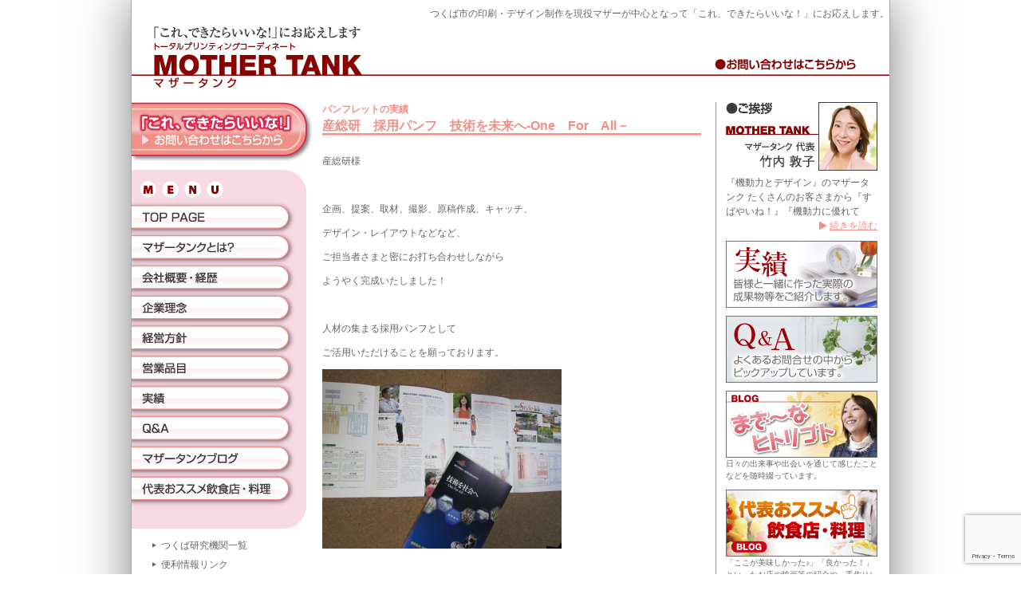

--- FILE ---
content_type: text/html; charset=UTF-8
request_url: https://mother-tank.com/jisseki/406.php
body_size: 28705
content:
<!DOCTYPE html>
<html lang="ja">
<head>
<meta charset="UTF-8">
<meta http-equiv="X-UA-Compatible" content="IE=edge,chrome=1">
<title>産総研　採用パンフ　技術を未来へ‐One　For　All－ | マザータンク 茨城県つくば市</title>
<meta name="description" content="印刷、ホームページ、デザイン、企画をつくば市在住の現役マザーが中心となって「これ、できたらいいな！」にお応えするサイトです。">
<meta name="keywords" content="つくば市, デザイン, 印刷, 企画, ホームページ作成, WEB, パンフレット, ポスター">
<meta name="robots" content="index,follow" />
<link rel="stylesheet" href="/commons/css/styles.css?ver2021" type="text/css" />
<link rel="start" href="https://mother-tank.com/" title="Home" />
<meta name='robots' content='max-image-preview:large' />
<link rel="alternate" type="application/rss+xml" title="つくば市の印刷・デザイン制作を現役マザーが中心となって「これ、できたらいいな！」にお応えします。 &raquo; 産総研　採用パンフ　技術を未来へ‐One　For　All－ のコメントのフィード" href="https://mother-tank.com/jisseki/406.php/feed" />
<script type="text/javascript">
/* <![CDATA[ */
window._wpemojiSettings = {"baseUrl":"https:\/\/s.w.org\/images\/core\/emoji\/15.0.3\/72x72\/","ext":".png","svgUrl":"https:\/\/s.w.org\/images\/core\/emoji\/15.0.3\/svg\/","svgExt":".svg","source":{"concatemoji":"https:\/\/mother-tank.com\/mtwp\/wp-includes\/js\/wp-emoji-release.min.js?ver=6.6.4"}};
/*! This file is auto-generated */
!function(i,n){var o,s,e;function c(e){try{var t={supportTests:e,timestamp:(new Date).valueOf()};sessionStorage.setItem(o,JSON.stringify(t))}catch(e){}}function p(e,t,n){e.clearRect(0,0,e.canvas.width,e.canvas.height),e.fillText(t,0,0);var t=new Uint32Array(e.getImageData(0,0,e.canvas.width,e.canvas.height).data),r=(e.clearRect(0,0,e.canvas.width,e.canvas.height),e.fillText(n,0,0),new Uint32Array(e.getImageData(0,0,e.canvas.width,e.canvas.height).data));return t.every(function(e,t){return e===r[t]})}function u(e,t,n){switch(t){case"flag":return n(e,"\ud83c\udff3\ufe0f\u200d\u26a7\ufe0f","\ud83c\udff3\ufe0f\u200b\u26a7\ufe0f")?!1:!n(e,"\ud83c\uddfa\ud83c\uddf3","\ud83c\uddfa\u200b\ud83c\uddf3")&&!n(e,"\ud83c\udff4\udb40\udc67\udb40\udc62\udb40\udc65\udb40\udc6e\udb40\udc67\udb40\udc7f","\ud83c\udff4\u200b\udb40\udc67\u200b\udb40\udc62\u200b\udb40\udc65\u200b\udb40\udc6e\u200b\udb40\udc67\u200b\udb40\udc7f");case"emoji":return!n(e,"\ud83d\udc26\u200d\u2b1b","\ud83d\udc26\u200b\u2b1b")}return!1}function f(e,t,n){var r="undefined"!=typeof WorkerGlobalScope&&self instanceof WorkerGlobalScope?new OffscreenCanvas(300,150):i.createElement("canvas"),a=r.getContext("2d",{willReadFrequently:!0}),o=(a.textBaseline="top",a.font="600 32px Arial",{});return e.forEach(function(e){o[e]=t(a,e,n)}),o}function t(e){var t=i.createElement("script");t.src=e,t.defer=!0,i.head.appendChild(t)}"undefined"!=typeof Promise&&(o="wpEmojiSettingsSupports",s=["flag","emoji"],n.supports={everything:!0,everythingExceptFlag:!0},e=new Promise(function(e){i.addEventListener("DOMContentLoaded",e,{once:!0})}),new Promise(function(t){var n=function(){try{var e=JSON.parse(sessionStorage.getItem(o));if("object"==typeof e&&"number"==typeof e.timestamp&&(new Date).valueOf()<e.timestamp+604800&&"object"==typeof e.supportTests)return e.supportTests}catch(e){}return null}();if(!n){if("undefined"!=typeof Worker&&"undefined"!=typeof OffscreenCanvas&&"undefined"!=typeof URL&&URL.createObjectURL&&"undefined"!=typeof Blob)try{var e="postMessage("+f.toString()+"("+[JSON.stringify(s),u.toString(),p.toString()].join(",")+"));",r=new Blob([e],{type:"text/javascript"}),a=new Worker(URL.createObjectURL(r),{name:"wpTestEmojiSupports"});return void(a.onmessage=function(e){c(n=e.data),a.terminate(),t(n)})}catch(e){}c(n=f(s,u,p))}t(n)}).then(function(e){for(var t in e)n.supports[t]=e[t],n.supports.everything=n.supports.everything&&n.supports[t],"flag"!==t&&(n.supports.everythingExceptFlag=n.supports.everythingExceptFlag&&n.supports[t]);n.supports.everythingExceptFlag=n.supports.everythingExceptFlag&&!n.supports.flag,n.DOMReady=!1,n.readyCallback=function(){n.DOMReady=!0}}).then(function(){return e}).then(function(){var e;n.supports.everything||(n.readyCallback(),(e=n.source||{}).concatemoji?t(e.concatemoji):e.wpemoji&&e.twemoji&&(t(e.twemoji),t(e.wpemoji)))}))}((window,document),window._wpemojiSettings);
/* ]]> */
</script>
<style id='wp-emoji-styles-inline-css' type='text/css'>

	img.wp-smiley, img.emoji {
		display: inline !important;
		border: none !important;
		box-shadow: none !important;
		height: 1em !important;
		width: 1em !important;
		margin: 0 0.07em !important;
		vertical-align: -0.1em !important;
		background: none !important;
		padding: 0 !important;
	}
</style>
<link rel='stylesheet' id='wp-block-library-css' href='https://mother-tank.com/mtwp/wp-includes/css/dist/block-library/style.min.css?ver=6.6.4' type='text/css' media='all' />
<style id='classic-theme-styles-inline-css' type='text/css'>
/*! This file is auto-generated */
.wp-block-button__link{color:#fff;background-color:#32373c;border-radius:9999px;box-shadow:none;text-decoration:none;padding:calc(.667em + 2px) calc(1.333em + 2px);font-size:1.125em}.wp-block-file__button{background:#32373c;color:#fff;text-decoration:none}
</style>
<style id='global-styles-inline-css' type='text/css'>
:root{--wp--preset--aspect-ratio--square: 1;--wp--preset--aspect-ratio--4-3: 4/3;--wp--preset--aspect-ratio--3-4: 3/4;--wp--preset--aspect-ratio--3-2: 3/2;--wp--preset--aspect-ratio--2-3: 2/3;--wp--preset--aspect-ratio--16-9: 16/9;--wp--preset--aspect-ratio--9-16: 9/16;--wp--preset--color--black: #000000;--wp--preset--color--cyan-bluish-gray: #abb8c3;--wp--preset--color--white: #ffffff;--wp--preset--color--pale-pink: #f78da7;--wp--preset--color--vivid-red: #cf2e2e;--wp--preset--color--luminous-vivid-orange: #ff6900;--wp--preset--color--luminous-vivid-amber: #fcb900;--wp--preset--color--light-green-cyan: #7bdcb5;--wp--preset--color--vivid-green-cyan: #00d084;--wp--preset--color--pale-cyan-blue: #8ed1fc;--wp--preset--color--vivid-cyan-blue: #0693e3;--wp--preset--color--vivid-purple: #9b51e0;--wp--preset--gradient--vivid-cyan-blue-to-vivid-purple: linear-gradient(135deg,rgba(6,147,227,1) 0%,rgb(155,81,224) 100%);--wp--preset--gradient--light-green-cyan-to-vivid-green-cyan: linear-gradient(135deg,rgb(122,220,180) 0%,rgb(0,208,130) 100%);--wp--preset--gradient--luminous-vivid-amber-to-luminous-vivid-orange: linear-gradient(135deg,rgba(252,185,0,1) 0%,rgba(255,105,0,1) 100%);--wp--preset--gradient--luminous-vivid-orange-to-vivid-red: linear-gradient(135deg,rgba(255,105,0,1) 0%,rgb(207,46,46) 100%);--wp--preset--gradient--very-light-gray-to-cyan-bluish-gray: linear-gradient(135deg,rgb(238,238,238) 0%,rgb(169,184,195) 100%);--wp--preset--gradient--cool-to-warm-spectrum: linear-gradient(135deg,rgb(74,234,220) 0%,rgb(151,120,209) 20%,rgb(207,42,186) 40%,rgb(238,44,130) 60%,rgb(251,105,98) 80%,rgb(254,248,76) 100%);--wp--preset--gradient--blush-light-purple: linear-gradient(135deg,rgb(255,206,236) 0%,rgb(152,150,240) 100%);--wp--preset--gradient--blush-bordeaux: linear-gradient(135deg,rgb(254,205,165) 0%,rgb(254,45,45) 50%,rgb(107,0,62) 100%);--wp--preset--gradient--luminous-dusk: linear-gradient(135deg,rgb(255,203,112) 0%,rgb(199,81,192) 50%,rgb(65,88,208) 100%);--wp--preset--gradient--pale-ocean: linear-gradient(135deg,rgb(255,245,203) 0%,rgb(182,227,212) 50%,rgb(51,167,181) 100%);--wp--preset--gradient--electric-grass: linear-gradient(135deg,rgb(202,248,128) 0%,rgb(113,206,126) 100%);--wp--preset--gradient--midnight: linear-gradient(135deg,rgb(2,3,129) 0%,rgb(40,116,252) 100%);--wp--preset--font-size--small: 13px;--wp--preset--font-size--medium: 20px;--wp--preset--font-size--large: 36px;--wp--preset--font-size--x-large: 42px;--wp--preset--spacing--20: 0.44rem;--wp--preset--spacing--30: 0.67rem;--wp--preset--spacing--40: 1rem;--wp--preset--spacing--50: 1.5rem;--wp--preset--spacing--60: 2.25rem;--wp--preset--spacing--70: 3.38rem;--wp--preset--spacing--80: 5.06rem;--wp--preset--shadow--natural: 6px 6px 9px rgba(0, 0, 0, 0.2);--wp--preset--shadow--deep: 12px 12px 50px rgba(0, 0, 0, 0.4);--wp--preset--shadow--sharp: 6px 6px 0px rgba(0, 0, 0, 0.2);--wp--preset--shadow--outlined: 6px 6px 0px -3px rgba(255, 255, 255, 1), 6px 6px rgba(0, 0, 0, 1);--wp--preset--shadow--crisp: 6px 6px 0px rgba(0, 0, 0, 1);}:where(.is-layout-flex){gap: 0.5em;}:where(.is-layout-grid){gap: 0.5em;}body .is-layout-flex{display: flex;}.is-layout-flex{flex-wrap: wrap;align-items: center;}.is-layout-flex > :is(*, div){margin: 0;}body .is-layout-grid{display: grid;}.is-layout-grid > :is(*, div){margin: 0;}:where(.wp-block-columns.is-layout-flex){gap: 2em;}:where(.wp-block-columns.is-layout-grid){gap: 2em;}:where(.wp-block-post-template.is-layout-flex){gap: 1.25em;}:where(.wp-block-post-template.is-layout-grid){gap: 1.25em;}.has-black-color{color: var(--wp--preset--color--black) !important;}.has-cyan-bluish-gray-color{color: var(--wp--preset--color--cyan-bluish-gray) !important;}.has-white-color{color: var(--wp--preset--color--white) !important;}.has-pale-pink-color{color: var(--wp--preset--color--pale-pink) !important;}.has-vivid-red-color{color: var(--wp--preset--color--vivid-red) !important;}.has-luminous-vivid-orange-color{color: var(--wp--preset--color--luminous-vivid-orange) !important;}.has-luminous-vivid-amber-color{color: var(--wp--preset--color--luminous-vivid-amber) !important;}.has-light-green-cyan-color{color: var(--wp--preset--color--light-green-cyan) !important;}.has-vivid-green-cyan-color{color: var(--wp--preset--color--vivid-green-cyan) !important;}.has-pale-cyan-blue-color{color: var(--wp--preset--color--pale-cyan-blue) !important;}.has-vivid-cyan-blue-color{color: var(--wp--preset--color--vivid-cyan-blue) !important;}.has-vivid-purple-color{color: var(--wp--preset--color--vivid-purple) !important;}.has-black-background-color{background-color: var(--wp--preset--color--black) !important;}.has-cyan-bluish-gray-background-color{background-color: var(--wp--preset--color--cyan-bluish-gray) !important;}.has-white-background-color{background-color: var(--wp--preset--color--white) !important;}.has-pale-pink-background-color{background-color: var(--wp--preset--color--pale-pink) !important;}.has-vivid-red-background-color{background-color: var(--wp--preset--color--vivid-red) !important;}.has-luminous-vivid-orange-background-color{background-color: var(--wp--preset--color--luminous-vivid-orange) !important;}.has-luminous-vivid-amber-background-color{background-color: var(--wp--preset--color--luminous-vivid-amber) !important;}.has-light-green-cyan-background-color{background-color: var(--wp--preset--color--light-green-cyan) !important;}.has-vivid-green-cyan-background-color{background-color: var(--wp--preset--color--vivid-green-cyan) !important;}.has-pale-cyan-blue-background-color{background-color: var(--wp--preset--color--pale-cyan-blue) !important;}.has-vivid-cyan-blue-background-color{background-color: var(--wp--preset--color--vivid-cyan-blue) !important;}.has-vivid-purple-background-color{background-color: var(--wp--preset--color--vivid-purple) !important;}.has-black-border-color{border-color: var(--wp--preset--color--black) !important;}.has-cyan-bluish-gray-border-color{border-color: var(--wp--preset--color--cyan-bluish-gray) !important;}.has-white-border-color{border-color: var(--wp--preset--color--white) !important;}.has-pale-pink-border-color{border-color: var(--wp--preset--color--pale-pink) !important;}.has-vivid-red-border-color{border-color: var(--wp--preset--color--vivid-red) !important;}.has-luminous-vivid-orange-border-color{border-color: var(--wp--preset--color--luminous-vivid-orange) !important;}.has-luminous-vivid-amber-border-color{border-color: var(--wp--preset--color--luminous-vivid-amber) !important;}.has-light-green-cyan-border-color{border-color: var(--wp--preset--color--light-green-cyan) !important;}.has-vivid-green-cyan-border-color{border-color: var(--wp--preset--color--vivid-green-cyan) !important;}.has-pale-cyan-blue-border-color{border-color: var(--wp--preset--color--pale-cyan-blue) !important;}.has-vivid-cyan-blue-border-color{border-color: var(--wp--preset--color--vivid-cyan-blue) !important;}.has-vivid-purple-border-color{border-color: var(--wp--preset--color--vivid-purple) !important;}.has-vivid-cyan-blue-to-vivid-purple-gradient-background{background: var(--wp--preset--gradient--vivid-cyan-blue-to-vivid-purple) !important;}.has-light-green-cyan-to-vivid-green-cyan-gradient-background{background: var(--wp--preset--gradient--light-green-cyan-to-vivid-green-cyan) !important;}.has-luminous-vivid-amber-to-luminous-vivid-orange-gradient-background{background: var(--wp--preset--gradient--luminous-vivid-amber-to-luminous-vivid-orange) !important;}.has-luminous-vivid-orange-to-vivid-red-gradient-background{background: var(--wp--preset--gradient--luminous-vivid-orange-to-vivid-red) !important;}.has-very-light-gray-to-cyan-bluish-gray-gradient-background{background: var(--wp--preset--gradient--very-light-gray-to-cyan-bluish-gray) !important;}.has-cool-to-warm-spectrum-gradient-background{background: var(--wp--preset--gradient--cool-to-warm-spectrum) !important;}.has-blush-light-purple-gradient-background{background: var(--wp--preset--gradient--blush-light-purple) !important;}.has-blush-bordeaux-gradient-background{background: var(--wp--preset--gradient--blush-bordeaux) !important;}.has-luminous-dusk-gradient-background{background: var(--wp--preset--gradient--luminous-dusk) !important;}.has-pale-ocean-gradient-background{background: var(--wp--preset--gradient--pale-ocean) !important;}.has-electric-grass-gradient-background{background: var(--wp--preset--gradient--electric-grass) !important;}.has-midnight-gradient-background{background: var(--wp--preset--gradient--midnight) !important;}.has-small-font-size{font-size: var(--wp--preset--font-size--small) !important;}.has-medium-font-size{font-size: var(--wp--preset--font-size--medium) !important;}.has-large-font-size{font-size: var(--wp--preset--font-size--large) !important;}.has-x-large-font-size{font-size: var(--wp--preset--font-size--x-large) !important;}
:where(.wp-block-post-template.is-layout-flex){gap: 1.25em;}:where(.wp-block-post-template.is-layout-grid){gap: 1.25em;}
:where(.wp-block-columns.is-layout-flex){gap: 2em;}:where(.wp-block-columns.is-layout-grid){gap: 2em;}
:root :where(.wp-block-pullquote){font-size: 1.5em;line-height: 1.6;}
</style>
<link rel='stylesheet' id='contact-form-7-css' href='https://mother-tank.com/mtwp/wp-content/plugins/contact-form-7/includes/css/styles.css?ver=6.0' type='text/css' media='all' />
<link rel="https://api.w.org/" href="https://mother-tank.com/wp-json/" /><link rel="alternate" title="JSON" type="application/json" href="https://mother-tank.com/wp-json/wp/v2/posts/406" /><link rel="EditURI" type="application/rsd+xml" title="RSD" href="https://mother-tank.com/mtwp/xmlrpc.php?rsd" />
<meta name="generator" content="WordPress 6.6.4" />
<link rel="canonical" href="https://mother-tank.com/jisseki/406.php" />
<link rel='shortlink' href='https://mother-tank.com/?p=406' />
<link rel="alternate" title="oEmbed (JSON)" type="application/json+oembed" href="https://mother-tank.com/wp-json/oembed/1.0/embed?url=https%3A%2F%2Fmother-tank.com%2Fjisseki%2F406.php" />
<link rel="alternate" title="oEmbed (XML)" type="text/xml+oembed" href="https://mother-tank.com/wp-json/oembed/1.0/embed?url=https%3A%2F%2Fmother-tank.com%2Fjisseki%2F406.php&#038;format=xml" />
<style id="wpforms-css-vars-root">
				:root {
					--wpforms-field-border-radius: 3px;
--wpforms-field-border-style: solid;
--wpforms-field-border-size: 1px;
--wpforms-field-background-color: #ffffff;
--wpforms-field-border-color: rgba( 0, 0, 0, 0.25 );
--wpforms-field-border-color-spare: rgba( 0, 0, 0, 0.25 );
--wpforms-field-text-color: rgba( 0, 0, 0, 0.7 );
--wpforms-field-menu-color: #ffffff;
--wpforms-label-color: rgba( 0, 0, 0, 0.85 );
--wpforms-label-sublabel-color: rgba( 0, 0, 0, 0.55 );
--wpforms-label-error-color: #d63637;
--wpforms-button-border-radius: 3px;
--wpforms-button-border-style: none;
--wpforms-button-border-size: 1px;
--wpforms-button-background-color: #066aab;
--wpforms-button-border-color: #066aab;
--wpforms-button-text-color: #ffffff;
--wpforms-page-break-color: #066aab;
--wpforms-background-image: none;
--wpforms-background-position: center center;
--wpforms-background-repeat: no-repeat;
--wpforms-background-size: cover;
--wpforms-background-width: 100px;
--wpforms-background-height: 100px;
--wpforms-background-color: rgba( 0, 0, 0, 0 );
--wpforms-background-url: none;
--wpforms-container-padding: 0px;
--wpforms-container-border-style: none;
--wpforms-container-border-width: 1px;
--wpforms-container-border-color: #000000;
--wpforms-container-border-radius: 3px;
--wpforms-field-size-input-height: 43px;
--wpforms-field-size-input-spacing: 15px;
--wpforms-field-size-font-size: 16px;
--wpforms-field-size-line-height: 19px;
--wpforms-field-size-padding-h: 14px;
--wpforms-field-size-checkbox-size: 16px;
--wpforms-field-size-sublabel-spacing: 5px;
--wpforms-field-size-icon-size: 1;
--wpforms-label-size-font-size: 16px;
--wpforms-label-size-line-height: 19px;
--wpforms-label-size-sublabel-font-size: 14px;
--wpforms-label-size-sublabel-line-height: 17px;
--wpforms-button-size-font-size: 17px;
--wpforms-button-size-height: 41px;
--wpforms-button-size-padding-h: 15px;
--wpforms-button-size-margin-top: 10px;
--wpforms-container-shadow-size-box-shadow: none;

				}
			</style></head>
<body class="post-template-default single single-post postid-406 single-format-standard">
<div id="container">

    <div id="header">
                <p class="siteCopy">つくば市の印刷・デザイン制作を現役マザーが中心となって「これ、できたらいいな！」にお応えします。</p>
        
        <div><span><a href="https://mother-tank.com/"><img src="/images/gr_header.gif" alt="「これ、できたらいいな！」にお応えします「トータルプリンティングコーディネート」MOTHER TANK[マザータンク]" width="731" height="86" /></a></span><span><a href="https://mother-tank.com/contact"><img src="/images/gr_header_contact.gif" alt="●お問い合わせはこちらから　TEL.029-857-8467 info@mother-tank.com" width="219" height="86" /></a></span></div>
    </div><!-- end header -->

    <div id="contents">
    	<div id="main_left">
          <div id="main">
            <div id="main_inner">


<section>
  <article id="post-406" class="contents_field">
    <header class="pageHeader">
      <p class="jissekiCat">パンフレットの実績</p>
      <h1 class="title first"><span>産総研　採用パンフ　技術を未来へ‐One　For　All－</span></h1>
    </header>

    <div class="asset-body">
      <p>産総研様</p>
<p>&nbsp;</p>
<p>企画、提案、取材、撮影、原稿作成、キャッチ、</p>
<p>デザイン・レイアウトなどなど、</p>
<p>ご担当者さまと密にお打ち合わせしながら</p>
<p>ようやく完成いたしました！</p>
<p>&nbsp;</p>
<p>人材の集まる採用パンフとして</p>
<p>ご活用いただけることを願っております。</p>
<p><img fetchpriority="high" decoding="async" class="alignnone size-medium wp-image-2353" src="https://mother-tank.com/mtwp/wp-content/uploads/2011/11/b71c186635b8001925ecd77956aa9ff8-300x225.jpg" alt="技術を未来へ" width="300" height="225" srcset="https://mother-tank.com/mtwp/wp-content/uploads/2011/11/b71c186635b8001925ecd77956aa9ff8-300x225.jpg 300w, https://mother-tank.com/mtwp/wp-content/uploads/2011/11/b71c186635b8001925ecd77956aa9ff8-768x576.jpg 768w, https://mother-tank.com/mtwp/wp-content/uploads/2011/11/b71c186635b8001925ecd77956aa9ff8-1024x768.jpg 1024w, https://mother-tank.com/mtwp/wp-content/uploads/2011/11/b71c186635b8001925ecd77956aa9ff8-133x100.jpg 133w, https://mother-tank.com/mtwp/wp-content/uploads/2011/11/b71c186635b8001925ecd77956aa9ff8.jpg 1200w" sizes="(max-width: 300px) 100vw, 300px" /></p>
<p>&nbsp;</p>
<p>&nbsp;</p>
      <div class="c-both"></div>
    </div>

        <div class="asset-footer">
      <div class="asset-meta">
        <span class="byline">
        <span class="vcard author">Takeuchi</span> (<time datetime="2011/11/24">2011年11月24日 20:16</time>)</span>
      </div><!-- end asset-meta -->
    </div><!-- end asset-footer -->
    
  </article>
  <div class="pagenav">
      <span class="prev"><a href="https://mother-tank.com/jisseki/405.php" rel="prev">前のページ</a></span>
      <span class="next"><a href="https://mother-tank.com/jisseki/407.php" rel="next">次のページ</a></span>
  </div>
</section>

            </div><!-- end main_inner -->
          </div><!-- end main -->
            <div id="left">
                <div class="leftContactBtn"><a href="https://mother-tank.com/contact"><img src="/images/lbu_contact.gif" alt="「これ、できたらいいな！」▶ お問い合わせはこちらから" name="lbu_contact" width="229" height="77" border="0" id="lbu_contact" /></a></div>

            <div><img src="/images/lgr_menu.gif" alt="" width="219" height="40" /></div>
            <ul class="l_menu">
                <li><a href="https://mother-tank.com/"><img src="/images/lbu_toppage.gif" name="lbu_toppage" alt="TOP PAGE" width="219" height="40" border="0" id="lbu_toppage" /></a></li>
                <li><a href="https://mother-tank.com/aboutus"><img src="/images/lbu_aboutus.gif" alt="マザータンクとは？" name="lbu_aboutus" width="219" height="38" border="0" id="lbu_aboutus" /></a></li>
                <li><a href="https://mother-tank.com/profile"><img src="/images/lbu_profile.gif" alt="会社概要・ご挨拶" name="lbu_profile" width="219" height="38" border="0" id="lbu_profile" /></a></li>
                <li><a href="https://mother-tank.com/ideal"><img src="/images/lbu_ideal.gif" alt="企業理念" name="lbu_ideal" width="219" height="38" border="0" id="lbu_ideal" /></a></li>
                <li><a href="https://mother-tank.com/bizpolicy"><img src="/images/lbu_bizpolicy.gif" alt="経営方針" name="lbu_bizpolicy" width="219" height="38" border="0" id="lbu_bizpolicy" /></a></li>
                <li><a href="https://mother-tank.com/service"><img src="/images/lbu_services.gif" alt="営業品目" name="lbu_services" width="219" height="38" border="0" id="lbu_services" /></a></li>
                <li><a href="https://mother-tank.com/jisseki"><img src="/images/lbu_record.gif" alt="実績" name="lbu_record" width="219" height="38" border="0" id="lbu_record" /></a></li>
                <li><a href="https://mother-tank.com/faq"><img src="/images/lbu_faq.gif" alt="Ｑ＆Ａ" name="lbu_faq" width="219" height="38" border="0" id="lbu_faq" /></a></li>
                <li><a href="https://mother-tank.com/mtblog"><img src="/images/lbu_mtblog.gif" alt="まざ〜なヒトリゴト" name="lbu_mtblog" width="219" height="38" border="0" id="lbu_mtblog" /></a></li>
                <li><a href="https://mother-tank.com/takeuchi_blog"><img src="/images/lbu_takeuchiblog.gif" alt="代表おススメ飲食店・料理" name="lbu_takeuchiblog" width="219" height="39" border="0" id="lbu_takeuchiblog" /></a></li>
            </ul>
            <div><img src="/images/lgr_menu_bottom.gif" alt="" width="219" height="27" /></div>
            <div class="l_menu_list">
                <ul>
                    <li><a href="https://mother-tank.com/alinks" class="icon-right-dir">つくば研究機関一覧</a></li>
                    <li><a href="https://mother-tank.com/ulinks" class="icon-right-dir">便利情報リンク</a></li>
                    <li><a href="https://mother-tank.com/privacy" class="icon-right-dir">プライバシーポリシー</a></li>
                </ul>
            </div>

          </div><!-- end left -->
        </div><!-- end main_left -->

    <div id="right">
        <div class="r_aisatsu">
            <div style="margin-bottom:6px;"><img src="/images/rgr_takeuchi.jpg" alt="" width="190" height="86" /></div>
            <div>『機動力とデザイン』のマザータンク      たくさんのお客さまから『すばやいね！』『機動力に優れて</div>
            <div align="right"><a href="https://mother-tank.com/aisatsu" class="page_more pink01">続きを読む</a></div>
        </div><!-- end r_aisatsu -->
          
        <div class="rba_menu">
          	<p><a href="https://mother-tank.com/jisseki"><img src="/images/rba_record.jpg" alt="実績" width="190" height="84" /></a></p>
          	<p><a href="https://mother-tank.com/faq"><img src="/images/rba_faq.jpg" alt="Ｑ＆Ａ" width="190" height="84" /></a></p>
          	<p class="sizedown"><a href="https://mother-tank.com/mtblog"><img src="/images/rba_mtblog.jpg" alt="まざ〜なヒトリゴト" width="190" height="84" /></a>
            日々の出来事や出会いを通じて感じたことなどを随時綴っています。</p>
          	<p class="sizedown"><a href="https://mother-tank.com/takeuchi_blog"><img src="/images/rba_takeuchi_blog.jpg" alt="代表オススメ飲食店・料理" width="190" height="84" /></a>
            「ここが美味しかった♪」「良かった！」といったお店や映画等の紹介や、手作りレシピなどをご紹介しています。</p>
        </div>




      </div><!-- end right -->
        
        <div id="contents_footer">
        </div><!-- end contents_footer -->
    </div><!-- end contents -->


    <div id="footer">
      <h4>MOTHER TANK マザータンク</h4>
      お問い合わせ　E-mail:<a href="mailto:info@mother-tank.com">info@mother-tank.com</a>
    </div>
    <!-- end footer -->
    <div id="footer2">
        Copyright &copy; 2026 MOTHER TANK. All Rights Reserved.  
    </div><!-- end footer2 -->


</div><!-- end container -->
<script type="text/javascript" src="https://mother-tank.com/mtwp/wp-includes/js/dist/hooks.min.js?ver=2810c76e705dd1a53b18" id="wp-hooks-js"></script>
<script type="text/javascript" src="https://mother-tank.com/mtwp/wp-includes/js/dist/i18n.min.js?ver=5e580eb46a90c2b997e6" id="wp-i18n-js"></script>
<script type="text/javascript" id="wp-i18n-js-after">
/* <![CDATA[ */
wp.i18n.setLocaleData( { 'text direction\u0004ltr': [ 'ltr' ] } );
/* ]]> */
</script>
<script type="text/javascript" src="https://mother-tank.com/mtwp/wp-content/plugins/contact-form-7/includes/swv/js/index.js?ver=6.0" id="swv-js"></script>
<script type="text/javascript" id="contact-form-7-js-translations">
/* <![CDATA[ */
( function( domain, translations ) {
	var localeData = translations.locale_data[ domain ] || translations.locale_data.messages;
	localeData[""].domain = domain;
	wp.i18n.setLocaleData( localeData, domain );
} )( "contact-form-7", {"translation-revision-date":"2024-11-05 02:21:01+0000","generator":"GlotPress\/4.0.1","domain":"messages","locale_data":{"messages":{"":{"domain":"messages","plural-forms":"nplurals=1; plural=0;","lang":"ja_JP"},"This contact form is placed in the wrong place.":["\u3053\u306e\u30b3\u30f3\u30bf\u30af\u30c8\u30d5\u30a9\u30fc\u30e0\u306f\u9593\u9055\u3063\u305f\u4f4d\u7f6e\u306b\u7f6e\u304b\u308c\u3066\u3044\u307e\u3059\u3002"],"Error:":["\u30a8\u30e9\u30fc:"]}},"comment":{"reference":"includes\/js\/index.js"}} );
/* ]]> */
</script>
<script type="text/javascript" id="contact-form-7-js-before">
/* <![CDATA[ */
var wpcf7 = {
    "api": {
        "root": "https:\/\/mother-tank.com\/wp-json\/",
        "namespace": "contact-form-7\/v1"
    }
};
/* ]]> */
</script>
<script type="text/javascript" src="https://mother-tank.com/mtwp/wp-content/plugins/contact-form-7/includes/js/index.js?ver=6.0" id="contact-form-7-js"></script>
<script type="text/javascript" src="https://www.google.com/recaptcha/api.js?render=6Lfx_vodAAAAAALWZk7TI6ju7RVI4quWmb6IwoK3&amp;ver=3.0" id="google-recaptcha-js"></script>
<script type="text/javascript" src="https://mother-tank.com/mtwp/wp-includes/js/dist/vendor/wp-polyfill.min.js?ver=3.15.0" id="wp-polyfill-js"></script>
<script type="text/javascript" id="wpcf7-recaptcha-js-before">
/* <![CDATA[ */
var wpcf7_recaptcha = {
    "sitekey": "6Lfx_vodAAAAAALWZk7TI6ju7RVI4quWmb6IwoK3",
    "actions": {
        "homepage": "homepage",
        "contactform": "contactform"
    }
};
/* ]]> */
</script>
<script type="text/javascript" src="https://mother-tank.com/mtwp/wp-content/plugins/contact-form-7/modules/recaptcha/index.js?ver=6.0" id="wpcf7-recaptcha-js"></script>
</body>
</html>

--- FILE ---
content_type: text/html; charset=utf-8
request_url: https://www.google.com/recaptcha/api2/anchor?ar=1&k=6Lfx_vodAAAAAALWZk7TI6ju7RVI4quWmb6IwoK3&co=aHR0cHM6Ly9tb3RoZXItdGFuay5jb206NDQz&hl=en&v=PoyoqOPhxBO7pBk68S4YbpHZ&size=invisible&anchor-ms=20000&execute-ms=30000&cb=hojh7sj6ylxr
body_size: 48961
content:
<!DOCTYPE HTML><html dir="ltr" lang="en"><head><meta http-equiv="Content-Type" content="text/html; charset=UTF-8">
<meta http-equiv="X-UA-Compatible" content="IE=edge">
<title>reCAPTCHA</title>
<style type="text/css">
/* cyrillic-ext */
@font-face {
  font-family: 'Roboto';
  font-style: normal;
  font-weight: 400;
  font-stretch: 100%;
  src: url(//fonts.gstatic.com/s/roboto/v48/KFO7CnqEu92Fr1ME7kSn66aGLdTylUAMa3GUBHMdazTgWw.woff2) format('woff2');
  unicode-range: U+0460-052F, U+1C80-1C8A, U+20B4, U+2DE0-2DFF, U+A640-A69F, U+FE2E-FE2F;
}
/* cyrillic */
@font-face {
  font-family: 'Roboto';
  font-style: normal;
  font-weight: 400;
  font-stretch: 100%;
  src: url(//fonts.gstatic.com/s/roboto/v48/KFO7CnqEu92Fr1ME7kSn66aGLdTylUAMa3iUBHMdazTgWw.woff2) format('woff2');
  unicode-range: U+0301, U+0400-045F, U+0490-0491, U+04B0-04B1, U+2116;
}
/* greek-ext */
@font-face {
  font-family: 'Roboto';
  font-style: normal;
  font-weight: 400;
  font-stretch: 100%;
  src: url(//fonts.gstatic.com/s/roboto/v48/KFO7CnqEu92Fr1ME7kSn66aGLdTylUAMa3CUBHMdazTgWw.woff2) format('woff2');
  unicode-range: U+1F00-1FFF;
}
/* greek */
@font-face {
  font-family: 'Roboto';
  font-style: normal;
  font-weight: 400;
  font-stretch: 100%;
  src: url(//fonts.gstatic.com/s/roboto/v48/KFO7CnqEu92Fr1ME7kSn66aGLdTylUAMa3-UBHMdazTgWw.woff2) format('woff2');
  unicode-range: U+0370-0377, U+037A-037F, U+0384-038A, U+038C, U+038E-03A1, U+03A3-03FF;
}
/* math */
@font-face {
  font-family: 'Roboto';
  font-style: normal;
  font-weight: 400;
  font-stretch: 100%;
  src: url(//fonts.gstatic.com/s/roboto/v48/KFO7CnqEu92Fr1ME7kSn66aGLdTylUAMawCUBHMdazTgWw.woff2) format('woff2');
  unicode-range: U+0302-0303, U+0305, U+0307-0308, U+0310, U+0312, U+0315, U+031A, U+0326-0327, U+032C, U+032F-0330, U+0332-0333, U+0338, U+033A, U+0346, U+034D, U+0391-03A1, U+03A3-03A9, U+03B1-03C9, U+03D1, U+03D5-03D6, U+03F0-03F1, U+03F4-03F5, U+2016-2017, U+2034-2038, U+203C, U+2040, U+2043, U+2047, U+2050, U+2057, U+205F, U+2070-2071, U+2074-208E, U+2090-209C, U+20D0-20DC, U+20E1, U+20E5-20EF, U+2100-2112, U+2114-2115, U+2117-2121, U+2123-214F, U+2190, U+2192, U+2194-21AE, U+21B0-21E5, U+21F1-21F2, U+21F4-2211, U+2213-2214, U+2216-22FF, U+2308-230B, U+2310, U+2319, U+231C-2321, U+2336-237A, U+237C, U+2395, U+239B-23B7, U+23D0, U+23DC-23E1, U+2474-2475, U+25AF, U+25B3, U+25B7, U+25BD, U+25C1, U+25CA, U+25CC, U+25FB, U+266D-266F, U+27C0-27FF, U+2900-2AFF, U+2B0E-2B11, U+2B30-2B4C, U+2BFE, U+3030, U+FF5B, U+FF5D, U+1D400-1D7FF, U+1EE00-1EEFF;
}
/* symbols */
@font-face {
  font-family: 'Roboto';
  font-style: normal;
  font-weight: 400;
  font-stretch: 100%;
  src: url(//fonts.gstatic.com/s/roboto/v48/KFO7CnqEu92Fr1ME7kSn66aGLdTylUAMaxKUBHMdazTgWw.woff2) format('woff2');
  unicode-range: U+0001-000C, U+000E-001F, U+007F-009F, U+20DD-20E0, U+20E2-20E4, U+2150-218F, U+2190, U+2192, U+2194-2199, U+21AF, U+21E6-21F0, U+21F3, U+2218-2219, U+2299, U+22C4-22C6, U+2300-243F, U+2440-244A, U+2460-24FF, U+25A0-27BF, U+2800-28FF, U+2921-2922, U+2981, U+29BF, U+29EB, U+2B00-2BFF, U+4DC0-4DFF, U+FFF9-FFFB, U+10140-1018E, U+10190-1019C, U+101A0, U+101D0-101FD, U+102E0-102FB, U+10E60-10E7E, U+1D2C0-1D2D3, U+1D2E0-1D37F, U+1F000-1F0FF, U+1F100-1F1AD, U+1F1E6-1F1FF, U+1F30D-1F30F, U+1F315, U+1F31C, U+1F31E, U+1F320-1F32C, U+1F336, U+1F378, U+1F37D, U+1F382, U+1F393-1F39F, U+1F3A7-1F3A8, U+1F3AC-1F3AF, U+1F3C2, U+1F3C4-1F3C6, U+1F3CA-1F3CE, U+1F3D4-1F3E0, U+1F3ED, U+1F3F1-1F3F3, U+1F3F5-1F3F7, U+1F408, U+1F415, U+1F41F, U+1F426, U+1F43F, U+1F441-1F442, U+1F444, U+1F446-1F449, U+1F44C-1F44E, U+1F453, U+1F46A, U+1F47D, U+1F4A3, U+1F4B0, U+1F4B3, U+1F4B9, U+1F4BB, U+1F4BF, U+1F4C8-1F4CB, U+1F4D6, U+1F4DA, U+1F4DF, U+1F4E3-1F4E6, U+1F4EA-1F4ED, U+1F4F7, U+1F4F9-1F4FB, U+1F4FD-1F4FE, U+1F503, U+1F507-1F50B, U+1F50D, U+1F512-1F513, U+1F53E-1F54A, U+1F54F-1F5FA, U+1F610, U+1F650-1F67F, U+1F687, U+1F68D, U+1F691, U+1F694, U+1F698, U+1F6AD, U+1F6B2, U+1F6B9-1F6BA, U+1F6BC, U+1F6C6-1F6CF, U+1F6D3-1F6D7, U+1F6E0-1F6EA, U+1F6F0-1F6F3, U+1F6F7-1F6FC, U+1F700-1F7FF, U+1F800-1F80B, U+1F810-1F847, U+1F850-1F859, U+1F860-1F887, U+1F890-1F8AD, U+1F8B0-1F8BB, U+1F8C0-1F8C1, U+1F900-1F90B, U+1F93B, U+1F946, U+1F984, U+1F996, U+1F9E9, U+1FA00-1FA6F, U+1FA70-1FA7C, U+1FA80-1FA89, U+1FA8F-1FAC6, U+1FACE-1FADC, U+1FADF-1FAE9, U+1FAF0-1FAF8, U+1FB00-1FBFF;
}
/* vietnamese */
@font-face {
  font-family: 'Roboto';
  font-style: normal;
  font-weight: 400;
  font-stretch: 100%;
  src: url(//fonts.gstatic.com/s/roboto/v48/KFO7CnqEu92Fr1ME7kSn66aGLdTylUAMa3OUBHMdazTgWw.woff2) format('woff2');
  unicode-range: U+0102-0103, U+0110-0111, U+0128-0129, U+0168-0169, U+01A0-01A1, U+01AF-01B0, U+0300-0301, U+0303-0304, U+0308-0309, U+0323, U+0329, U+1EA0-1EF9, U+20AB;
}
/* latin-ext */
@font-face {
  font-family: 'Roboto';
  font-style: normal;
  font-weight: 400;
  font-stretch: 100%;
  src: url(//fonts.gstatic.com/s/roboto/v48/KFO7CnqEu92Fr1ME7kSn66aGLdTylUAMa3KUBHMdazTgWw.woff2) format('woff2');
  unicode-range: U+0100-02BA, U+02BD-02C5, U+02C7-02CC, U+02CE-02D7, U+02DD-02FF, U+0304, U+0308, U+0329, U+1D00-1DBF, U+1E00-1E9F, U+1EF2-1EFF, U+2020, U+20A0-20AB, U+20AD-20C0, U+2113, U+2C60-2C7F, U+A720-A7FF;
}
/* latin */
@font-face {
  font-family: 'Roboto';
  font-style: normal;
  font-weight: 400;
  font-stretch: 100%;
  src: url(//fonts.gstatic.com/s/roboto/v48/KFO7CnqEu92Fr1ME7kSn66aGLdTylUAMa3yUBHMdazQ.woff2) format('woff2');
  unicode-range: U+0000-00FF, U+0131, U+0152-0153, U+02BB-02BC, U+02C6, U+02DA, U+02DC, U+0304, U+0308, U+0329, U+2000-206F, U+20AC, U+2122, U+2191, U+2193, U+2212, U+2215, U+FEFF, U+FFFD;
}
/* cyrillic-ext */
@font-face {
  font-family: 'Roboto';
  font-style: normal;
  font-weight: 500;
  font-stretch: 100%;
  src: url(//fonts.gstatic.com/s/roboto/v48/KFO7CnqEu92Fr1ME7kSn66aGLdTylUAMa3GUBHMdazTgWw.woff2) format('woff2');
  unicode-range: U+0460-052F, U+1C80-1C8A, U+20B4, U+2DE0-2DFF, U+A640-A69F, U+FE2E-FE2F;
}
/* cyrillic */
@font-face {
  font-family: 'Roboto';
  font-style: normal;
  font-weight: 500;
  font-stretch: 100%;
  src: url(//fonts.gstatic.com/s/roboto/v48/KFO7CnqEu92Fr1ME7kSn66aGLdTylUAMa3iUBHMdazTgWw.woff2) format('woff2');
  unicode-range: U+0301, U+0400-045F, U+0490-0491, U+04B0-04B1, U+2116;
}
/* greek-ext */
@font-face {
  font-family: 'Roboto';
  font-style: normal;
  font-weight: 500;
  font-stretch: 100%;
  src: url(//fonts.gstatic.com/s/roboto/v48/KFO7CnqEu92Fr1ME7kSn66aGLdTylUAMa3CUBHMdazTgWw.woff2) format('woff2');
  unicode-range: U+1F00-1FFF;
}
/* greek */
@font-face {
  font-family: 'Roboto';
  font-style: normal;
  font-weight: 500;
  font-stretch: 100%;
  src: url(//fonts.gstatic.com/s/roboto/v48/KFO7CnqEu92Fr1ME7kSn66aGLdTylUAMa3-UBHMdazTgWw.woff2) format('woff2');
  unicode-range: U+0370-0377, U+037A-037F, U+0384-038A, U+038C, U+038E-03A1, U+03A3-03FF;
}
/* math */
@font-face {
  font-family: 'Roboto';
  font-style: normal;
  font-weight: 500;
  font-stretch: 100%;
  src: url(//fonts.gstatic.com/s/roboto/v48/KFO7CnqEu92Fr1ME7kSn66aGLdTylUAMawCUBHMdazTgWw.woff2) format('woff2');
  unicode-range: U+0302-0303, U+0305, U+0307-0308, U+0310, U+0312, U+0315, U+031A, U+0326-0327, U+032C, U+032F-0330, U+0332-0333, U+0338, U+033A, U+0346, U+034D, U+0391-03A1, U+03A3-03A9, U+03B1-03C9, U+03D1, U+03D5-03D6, U+03F0-03F1, U+03F4-03F5, U+2016-2017, U+2034-2038, U+203C, U+2040, U+2043, U+2047, U+2050, U+2057, U+205F, U+2070-2071, U+2074-208E, U+2090-209C, U+20D0-20DC, U+20E1, U+20E5-20EF, U+2100-2112, U+2114-2115, U+2117-2121, U+2123-214F, U+2190, U+2192, U+2194-21AE, U+21B0-21E5, U+21F1-21F2, U+21F4-2211, U+2213-2214, U+2216-22FF, U+2308-230B, U+2310, U+2319, U+231C-2321, U+2336-237A, U+237C, U+2395, U+239B-23B7, U+23D0, U+23DC-23E1, U+2474-2475, U+25AF, U+25B3, U+25B7, U+25BD, U+25C1, U+25CA, U+25CC, U+25FB, U+266D-266F, U+27C0-27FF, U+2900-2AFF, U+2B0E-2B11, U+2B30-2B4C, U+2BFE, U+3030, U+FF5B, U+FF5D, U+1D400-1D7FF, U+1EE00-1EEFF;
}
/* symbols */
@font-face {
  font-family: 'Roboto';
  font-style: normal;
  font-weight: 500;
  font-stretch: 100%;
  src: url(//fonts.gstatic.com/s/roboto/v48/KFO7CnqEu92Fr1ME7kSn66aGLdTylUAMaxKUBHMdazTgWw.woff2) format('woff2');
  unicode-range: U+0001-000C, U+000E-001F, U+007F-009F, U+20DD-20E0, U+20E2-20E4, U+2150-218F, U+2190, U+2192, U+2194-2199, U+21AF, U+21E6-21F0, U+21F3, U+2218-2219, U+2299, U+22C4-22C6, U+2300-243F, U+2440-244A, U+2460-24FF, U+25A0-27BF, U+2800-28FF, U+2921-2922, U+2981, U+29BF, U+29EB, U+2B00-2BFF, U+4DC0-4DFF, U+FFF9-FFFB, U+10140-1018E, U+10190-1019C, U+101A0, U+101D0-101FD, U+102E0-102FB, U+10E60-10E7E, U+1D2C0-1D2D3, U+1D2E0-1D37F, U+1F000-1F0FF, U+1F100-1F1AD, U+1F1E6-1F1FF, U+1F30D-1F30F, U+1F315, U+1F31C, U+1F31E, U+1F320-1F32C, U+1F336, U+1F378, U+1F37D, U+1F382, U+1F393-1F39F, U+1F3A7-1F3A8, U+1F3AC-1F3AF, U+1F3C2, U+1F3C4-1F3C6, U+1F3CA-1F3CE, U+1F3D4-1F3E0, U+1F3ED, U+1F3F1-1F3F3, U+1F3F5-1F3F7, U+1F408, U+1F415, U+1F41F, U+1F426, U+1F43F, U+1F441-1F442, U+1F444, U+1F446-1F449, U+1F44C-1F44E, U+1F453, U+1F46A, U+1F47D, U+1F4A3, U+1F4B0, U+1F4B3, U+1F4B9, U+1F4BB, U+1F4BF, U+1F4C8-1F4CB, U+1F4D6, U+1F4DA, U+1F4DF, U+1F4E3-1F4E6, U+1F4EA-1F4ED, U+1F4F7, U+1F4F9-1F4FB, U+1F4FD-1F4FE, U+1F503, U+1F507-1F50B, U+1F50D, U+1F512-1F513, U+1F53E-1F54A, U+1F54F-1F5FA, U+1F610, U+1F650-1F67F, U+1F687, U+1F68D, U+1F691, U+1F694, U+1F698, U+1F6AD, U+1F6B2, U+1F6B9-1F6BA, U+1F6BC, U+1F6C6-1F6CF, U+1F6D3-1F6D7, U+1F6E0-1F6EA, U+1F6F0-1F6F3, U+1F6F7-1F6FC, U+1F700-1F7FF, U+1F800-1F80B, U+1F810-1F847, U+1F850-1F859, U+1F860-1F887, U+1F890-1F8AD, U+1F8B0-1F8BB, U+1F8C0-1F8C1, U+1F900-1F90B, U+1F93B, U+1F946, U+1F984, U+1F996, U+1F9E9, U+1FA00-1FA6F, U+1FA70-1FA7C, U+1FA80-1FA89, U+1FA8F-1FAC6, U+1FACE-1FADC, U+1FADF-1FAE9, U+1FAF0-1FAF8, U+1FB00-1FBFF;
}
/* vietnamese */
@font-face {
  font-family: 'Roboto';
  font-style: normal;
  font-weight: 500;
  font-stretch: 100%;
  src: url(//fonts.gstatic.com/s/roboto/v48/KFO7CnqEu92Fr1ME7kSn66aGLdTylUAMa3OUBHMdazTgWw.woff2) format('woff2');
  unicode-range: U+0102-0103, U+0110-0111, U+0128-0129, U+0168-0169, U+01A0-01A1, U+01AF-01B0, U+0300-0301, U+0303-0304, U+0308-0309, U+0323, U+0329, U+1EA0-1EF9, U+20AB;
}
/* latin-ext */
@font-face {
  font-family: 'Roboto';
  font-style: normal;
  font-weight: 500;
  font-stretch: 100%;
  src: url(//fonts.gstatic.com/s/roboto/v48/KFO7CnqEu92Fr1ME7kSn66aGLdTylUAMa3KUBHMdazTgWw.woff2) format('woff2');
  unicode-range: U+0100-02BA, U+02BD-02C5, U+02C7-02CC, U+02CE-02D7, U+02DD-02FF, U+0304, U+0308, U+0329, U+1D00-1DBF, U+1E00-1E9F, U+1EF2-1EFF, U+2020, U+20A0-20AB, U+20AD-20C0, U+2113, U+2C60-2C7F, U+A720-A7FF;
}
/* latin */
@font-face {
  font-family: 'Roboto';
  font-style: normal;
  font-weight: 500;
  font-stretch: 100%;
  src: url(//fonts.gstatic.com/s/roboto/v48/KFO7CnqEu92Fr1ME7kSn66aGLdTylUAMa3yUBHMdazQ.woff2) format('woff2');
  unicode-range: U+0000-00FF, U+0131, U+0152-0153, U+02BB-02BC, U+02C6, U+02DA, U+02DC, U+0304, U+0308, U+0329, U+2000-206F, U+20AC, U+2122, U+2191, U+2193, U+2212, U+2215, U+FEFF, U+FFFD;
}
/* cyrillic-ext */
@font-face {
  font-family: 'Roboto';
  font-style: normal;
  font-weight: 900;
  font-stretch: 100%;
  src: url(//fonts.gstatic.com/s/roboto/v48/KFO7CnqEu92Fr1ME7kSn66aGLdTylUAMa3GUBHMdazTgWw.woff2) format('woff2');
  unicode-range: U+0460-052F, U+1C80-1C8A, U+20B4, U+2DE0-2DFF, U+A640-A69F, U+FE2E-FE2F;
}
/* cyrillic */
@font-face {
  font-family: 'Roboto';
  font-style: normal;
  font-weight: 900;
  font-stretch: 100%;
  src: url(//fonts.gstatic.com/s/roboto/v48/KFO7CnqEu92Fr1ME7kSn66aGLdTylUAMa3iUBHMdazTgWw.woff2) format('woff2');
  unicode-range: U+0301, U+0400-045F, U+0490-0491, U+04B0-04B1, U+2116;
}
/* greek-ext */
@font-face {
  font-family: 'Roboto';
  font-style: normal;
  font-weight: 900;
  font-stretch: 100%;
  src: url(//fonts.gstatic.com/s/roboto/v48/KFO7CnqEu92Fr1ME7kSn66aGLdTylUAMa3CUBHMdazTgWw.woff2) format('woff2');
  unicode-range: U+1F00-1FFF;
}
/* greek */
@font-face {
  font-family: 'Roboto';
  font-style: normal;
  font-weight: 900;
  font-stretch: 100%;
  src: url(//fonts.gstatic.com/s/roboto/v48/KFO7CnqEu92Fr1ME7kSn66aGLdTylUAMa3-UBHMdazTgWw.woff2) format('woff2');
  unicode-range: U+0370-0377, U+037A-037F, U+0384-038A, U+038C, U+038E-03A1, U+03A3-03FF;
}
/* math */
@font-face {
  font-family: 'Roboto';
  font-style: normal;
  font-weight: 900;
  font-stretch: 100%;
  src: url(//fonts.gstatic.com/s/roboto/v48/KFO7CnqEu92Fr1ME7kSn66aGLdTylUAMawCUBHMdazTgWw.woff2) format('woff2');
  unicode-range: U+0302-0303, U+0305, U+0307-0308, U+0310, U+0312, U+0315, U+031A, U+0326-0327, U+032C, U+032F-0330, U+0332-0333, U+0338, U+033A, U+0346, U+034D, U+0391-03A1, U+03A3-03A9, U+03B1-03C9, U+03D1, U+03D5-03D6, U+03F0-03F1, U+03F4-03F5, U+2016-2017, U+2034-2038, U+203C, U+2040, U+2043, U+2047, U+2050, U+2057, U+205F, U+2070-2071, U+2074-208E, U+2090-209C, U+20D0-20DC, U+20E1, U+20E5-20EF, U+2100-2112, U+2114-2115, U+2117-2121, U+2123-214F, U+2190, U+2192, U+2194-21AE, U+21B0-21E5, U+21F1-21F2, U+21F4-2211, U+2213-2214, U+2216-22FF, U+2308-230B, U+2310, U+2319, U+231C-2321, U+2336-237A, U+237C, U+2395, U+239B-23B7, U+23D0, U+23DC-23E1, U+2474-2475, U+25AF, U+25B3, U+25B7, U+25BD, U+25C1, U+25CA, U+25CC, U+25FB, U+266D-266F, U+27C0-27FF, U+2900-2AFF, U+2B0E-2B11, U+2B30-2B4C, U+2BFE, U+3030, U+FF5B, U+FF5D, U+1D400-1D7FF, U+1EE00-1EEFF;
}
/* symbols */
@font-face {
  font-family: 'Roboto';
  font-style: normal;
  font-weight: 900;
  font-stretch: 100%;
  src: url(//fonts.gstatic.com/s/roboto/v48/KFO7CnqEu92Fr1ME7kSn66aGLdTylUAMaxKUBHMdazTgWw.woff2) format('woff2');
  unicode-range: U+0001-000C, U+000E-001F, U+007F-009F, U+20DD-20E0, U+20E2-20E4, U+2150-218F, U+2190, U+2192, U+2194-2199, U+21AF, U+21E6-21F0, U+21F3, U+2218-2219, U+2299, U+22C4-22C6, U+2300-243F, U+2440-244A, U+2460-24FF, U+25A0-27BF, U+2800-28FF, U+2921-2922, U+2981, U+29BF, U+29EB, U+2B00-2BFF, U+4DC0-4DFF, U+FFF9-FFFB, U+10140-1018E, U+10190-1019C, U+101A0, U+101D0-101FD, U+102E0-102FB, U+10E60-10E7E, U+1D2C0-1D2D3, U+1D2E0-1D37F, U+1F000-1F0FF, U+1F100-1F1AD, U+1F1E6-1F1FF, U+1F30D-1F30F, U+1F315, U+1F31C, U+1F31E, U+1F320-1F32C, U+1F336, U+1F378, U+1F37D, U+1F382, U+1F393-1F39F, U+1F3A7-1F3A8, U+1F3AC-1F3AF, U+1F3C2, U+1F3C4-1F3C6, U+1F3CA-1F3CE, U+1F3D4-1F3E0, U+1F3ED, U+1F3F1-1F3F3, U+1F3F5-1F3F7, U+1F408, U+1F415, U+1F41F, U+1F426, U+1F43F, U+1F441-1F442, U+1F444, U+1F446-1F449, U+1F44C-1F44E, U+1F453, U+1F46A, U+1F47D, U+1F4A3, U+1F4B0, U+1F4B3, U+1F4B9, U+1F4BB, U+1F4BF, U+1F4C8-1F4CB, U+1F4D6, U+1F4DA, U+1F4DF, U+1F4E3-1F4E6, U+1F4EA-1F4ED, U+1F4F7, U+1F4F9-1F4FB, U+1F4FD-1F4FE, U+1F503, U+1F507-1F50B, U+1F50D, U+1F512-1F513, U+1F53E-1F54A, U+1F54F-1F5FA, U+1F610, U+1F650-1F67F, U+1F687, U+1F68D, U+1F691, U+1F694, U+1F698, U+1F6AD, U+1F6B2, U+1F6B9-1F6BA, U+1F6BC, U+1F6C6-1F6CF, U+1F6D3-1F6D7, U+1F6E0-1F6EA, U+1F6F0-1F6F3, U+1F6F7-1F6FC, U+1F700-1F7FF, U+1F800-1F80B, U+1F810-1F847, U+1F850-1F859, U+1F860-1F887, U+1F890-1F8AD, U+1F8B0-1F8BB, U+1F8C0-1F8C1, U+1F900-1F90B, U+1F93B, U+1F946, U+1F984, U+1F996, U+1F9E9, U+1FA00-1FA6F, U+1FA70-1FA7C, U+1FA80-1FA89, U+1FA8F-1FAC6, U+1FACE-1FADC, U+1FADF-1FAE9, U+1FAF0-1FAF8, U+1FB00-1FBFF;
}
/* vietnamese */
@font-face {
  font-family: 'Roboto';
  font-style: normal;
  font-weight: 900;
  font-stretch: 100%;
  src: url(//fonts.gstatic.com/s/roboto/v48/KFO7CnqEu92Fr1ME7kSn66aGLdTylUAMa3OUBHMdazTgWw.woff2) format('woff2');
  unicode-range: U+0102-0103, U+0110-0111, U+0128-0129, U+0168-0169, U+01A0-01A1, U+01AF-01B0, U+0300-0301, U+0303-0304, U+0308-0309, U+0323, U+0329, U+1EA0-1EF9, U+20AB;
}
/* latin-ext */
@font-face {
  font-family: 'Roboto';
  font-style: normal;
  font-weight: 900;
  font-stretch: 100%;
  src: url(//fonts.gstatic.com/s/roboto/v48/KFO7CnqEu92Fr1ME7kSn66aGLdTylUAMa3KUBHMdazTgWw.woff2) format('woff2');
  unicode-range: U+0100-02BA, U+02BD-02C5, U+02C7-02CC, U+02CE-02D7, U+02DD-02FF, U+0304, U+0308, U+0329, U+1D00-1DBF, U+1E00-1E9F, U+1EF2-1EFF, U+2020, U+20A0-20AB, U+20AD-20C0, U+2113, U+2C60-2C7F, U+A720-A7FF;
}
/* latin */
@font-face {
  font-family: 'Roboto';
  font-style: normal;
  font-weight: 900;
  font-stretch: 100%;
  src: url(//fonts.gstatic.com/s/roboto/v48/KFO7CnqEu92Fr1ME7kSn66aGLdTylUAMa3yUBHMdazQ.woff2) format('woff2');
  unicode-range: U+0000-00FF, U+0131, U+0152-0153, U+02BB-02BC, U+02C6, U+02DA, U+02DC, U+0304, U+0308, U+0329, U+2000-206F, U+20AC, U+2122, U+2191, U+2193, U+2212, U+2215, U+FEFF, U+FFFD;
}

</style>
<link rel="stylesheet" type="text/css" href="https://www.gstatic.com/recaptcha/releases/PoyoqOPhxBO7pBk68S4YbpHZ/styles__ltr.css">
<script nonce="FMeOb9jsItLcHGHV72iWEA" type="text/javascript">window['__recaptcha_api'] = 'https://www.google.com/recaptcha/api2/';</script>
<script type="text/javascript" src="https://www.gstatic.com/recaptcha/releases/PoyoqOPhxBO7pBk68S4YbpHZ/recaptcha__en.js" nonce="FMeOb9jsItLcHGHV72iWEA">
      
    </script></head>
<body><div id="rc-anchor-alert" class="rc-anchor-alert"></div>
<input type="hidden" id="recaptcha-token" value="[base64]">
<script type="text/javascript" nonce="FMeOb9jsItLcHGHV72iWEA">
      recaptcha.anchor.Main.init("[\x22ainput\x22,[\x22bgdata\x22,\x22\x22,\[base64]/[base64]/UltIKytdPWE6KGE8MjA0OD9SW0grK109YT4+NnwxOTI6KChhJjY0NTEyKT09NTUyOTYmJnErMTxoLmxlbmd0aCYmKGguY2hhckNvZGVBdChxKzEpJjY0NTEyKT09NTYzMjA/[base64]/MjU1OlI/[base64]/[base64]/[base64]/[base64]/[base64]/[base64]/[base64]/[base64]/[base64]/[base64]\x22,\[base64]\x22,\x22cijCpMKtEgE/w7HCjsKywqFvTMKiw4clw74Swr04LgxyY8KRwoxJwozCoU3Du8KaOg7Cuj3Dq8KNwoBFXWJ0PzvCrcOtC8K1WcKuW8Ozw6ADwrXDj8OUMsOewqRGDMOZKWDDljdnwrLCrcORw7QNw4bCr8KfwqkfdcKnTcKOHcKAX8OwCQzDnhxJw5tGwrrDhB1/wqnCvcKfwprDqBs0eMOmw5ciXFknw5plw71YHMK9d8KGw5/DsBk5esKkFW7CtDALw6NQa2nCtcKIw6c3wqfCsMKtG1c3woJCeSR1wq9SGcO6wodnUcOEwpXCpWN4woXDoMO3w7chdyxzJ8OJaSV7wpFfDsKUw5nCtsKiw5AawpbDl3NgwrBqwoVZTy4YMMO+GF/[base64]/Ch8Oow6E6b2pCLcKeEj3CjBHCl0sBwp3DhcOTw4jDszrDuTBRKgtXSMK1wo89EMOiw6NBwpJqJ8Kfwp/DrMOxw4o7w7HCnxpBKz/CtcOow6dfTcKvw5jDsMKTw7zClz4vwoJbVDUrc04Sw45Ewpd3w5p9EsK1H8OYw6LDvUh4HcOXw4vDmcOpJlFcw5PCp17Do3HDrRHCnsKBZQZPO8OORMOQw7xfw7LCu1zClMOow5fCgsOPw50ybXRKesOJRi3CtcO1MSgdw5EFwqHDi8Ojw6HCt8O/wqXCpzldw7/CosKzwqlmwqHDjDtcwqPDqMKTw6RMwpsgD8KJE8Ovw6/[base64]/DqnTCgzsgw5bCtMKOPMKmwqcEw7NNwpzChcOcccO+FkzCrcKgw47DlyXCnXLDucKSw6lwDsOmYU0Rd8KkK8KOLsKPLUYEHMKowpAPKGbChMKKacO6w58jwosMZ3hHw59Lwp/DlcKgf8KEwrQIw7/DtcKdwpHDnXc0RsKgwo3DlU/DicONw5kPwot5wq7CjcObw5XCkyhqw51LwoVdw7jCogLDkXREWHV4B8KXwq0DUcO+w7zDq3PDscOKw71zfMOoanPCp8KmODwsQCEGwrt0wqF5c0zDh8O4ZEPDh8KQMFYDwpNzBcOBw6TClijCiH/CiSXDlMKywpnCrcOpYcOHZUvDiltzw61MbMOXw40fw7ImIMO5LUfDm8KAZMKqw5PDgMKIcWkiBsKHwrrDjlV6wqPCmELCiMOqNMOUCDvDiy3DjRTCmMKzA1TDkCINwpVzG0x/HsOZwqF3G8KMw6LCllXCp0vDrsKlwqPDsB5Iw5XDnBxiLcOxwprDkB/CuzxJw4zCmXc8wqLCgsKxW8OgR8KHw6LCtXlXeRbDln8DwphIdyvCszs8wojCoMKDTGsDwrBBwr5/[base64]/[base64]/HhN2E8OgNDfCg8KFAwkjwpg0wrXCocKcXFLCoDLDjsK5wq3CrMK/NTXCt1XCq0/ChsOjFnLDugJDBijCuBQwwpbDusOmBjbCuCcYw7zDksKdwrbCpcOmfzhfJQEWX8Ocw6FDKMKpLzsjwqEuw4TDl2/Du8Ouw7BZZ1hiw511w7QfwrLClAbCmsKnw61hwpJyw6fDm0ADMUjCh3vCsURFZABBdMO1wqhPScKPwr7CmcKYPsODwojChcOcFhF4PCfDp8Oiw4crSyDDuX0WKgoWOMO7KBrCocKHw5g8bhVrYyvDoMKLM8KqN8KlwqXDucO/KkvDnUPDvBUDw7zDosOkUV/CrgAIb0zDjQgEw40cPcOMKBvDjTPDksKecGQfLnbCvy41w70bUXYowrp7wr0UfGDDm8OXwovCtU0kRsKpN8KXWcOHbWwoB8KjYcKGwpYyw6DChBlyGjrDoBoiBsKgL1l/CTMKNEM+LQ/Cl0fDrGrDvDkrwpMiw5VYVMKHH1IeCsK/w5rCmsO7w6nCn0J0w6onSsKZacOiZXfCvHp0w553J0PDmAjCucO0w5TCu3hcZwfDsGhob8OVwp15PxV3f1ticGRHNn/Cl2TCqMKHLAvDoifDrT/DvCHDlh/DpzrCiQnDscOFIsKgNH7Dn8OFRWYtEDZNUgXCt1s/[base64]/ChwFkw5DDsSTCgcKEdC5DYzbClMKfWcOdwqIaZsKEwqPDogTCvcKIXMOaJC7CkRIiwpvDpwTCrQdzZMOLwqDCriLDvMOResKceHgJR8Oew6crDCPChznDs1REEsO7OcOYwr3DiyTDjMOhTAvDqzHCmmY2ZcKKwpvCkB7CgR3Ci0/CjWrDkWDCkEtHKQDCq8KbLsOcwoXDh8OASiMdwrfDjcOKwqo2CjcSL8KAw4NkNsO3w7pvw77CnMKaEWQewprCuSYYwrjDmURswqgIwp8DflHCqMKLw5bCmMKMFw3Du13CmcK5OsOxwqZDe3DCi3/DpFdFF8OYw6toZMKQMkzCsAzDtj9tw7dRFz/DocKDwpkEwq3DqkPDtG0sByleacKwXxBZw5hpG8KFwpVywrIKcysywp8+wp/[base64]/QsKYFBbCoMOMw5JUTn1Uw5YWw61paMKwwqsVP2TDmWoowrgywpplejwHwqPDocKRBS7CqnrCv8KUc8OiN8KHYFVtaMKiwpHDo8K1w441YMK0w48SCjc/IRXDkcOaw7VuwqMNb8KSw6I6VF5CHlrCuz0vw5PCrcKbw7PDnjh6w785XTPCl8KEPXR3wrLCqsKwfA50GmLDnsOtw5giw4vDtcKiBGY+wodKVMKye8K7XA/DnysNw5Zfw7jDusKnFMOOSgA/w7fCqn5Lw7HDvcOhwo3Cg341TybCosKMw7BMIHZoP8KvMi9Tw5k1wqwiX3XDisOSGcO0woh9wrZBwrUBwopCw5YYwrTCplvCqzgmGsO2WBImYMKRMMK/NVLCl3Q5BlV3AycOD8KswrNqw4IFwp/[base64]/DqsKSwrHCrirCnH/DolFxwpjDtinCrsORwqbDrAPDk8KdwqhZw6VTw6IEw7caCHjDrwnDtCQmw6XCgH1FP8OTw6Ylw5RfVcKcw7rDicKVOMKvwrHCpSDClAbDgTDDhMK6dgh7wp0sTCcOw6PDjHQnQiDClsKEFsOVFk/Do8ODbMO9TcOnR3DDlADCiMOgTH4uR8OwY8KAwrbDrGnDslAGw7DDqMODYcK7w7nDnVvDmcOhw47DgsK7DMOUwoXDsUdLw4dKC8Kew4rDm1MyZn/DqANVwrXCrsKIf8ODw77DtsK8O8Kew7JSUsOPbMOnY8KlBTE2wpNDw6xowqB8w4TChGZTw6sScW7DmXchwqDCh8OMKQZCallBBCfCjsOGw67Duh5MwrQlCTouF3ZGwpsbeWQPLkUBKlDCkTFCw6zDti/CpsOow5jCo2RuAUg6w5DDsHrCp8Ozw6NCw6Rww7zDkMKLw4EQZRvChcKfwq8nwpRFwo/[base64]/CsxDDrEpqw5/CisOZw7QywpDCtFPDnnrDuy9JTnsbFsKxUMOcQ8O2w7gbwrQdAyLDiUIQw4NwIVvDjcO/wrxod8KPwqMIfAFmw4ROw4QScMO2aRbCnkcKXsOxFwAvYsO8wrg+w5vCn8OCdC/DngTDuhPCoMOsGAXCgMKvw5PDv2DCi8OQwp/Dsh57w6XCgsOeES9gwrAQw7gdDzPDkUZJHcKGwrxuwr/DuglPw5JxJMOETsK7w6XDk8Khwo3DpGxmwp8Mw7nDlcO3w4HCr0rCgMK7M8OwwrvDvCRcGBAlKgnDlMKbw4NQwp1Cwqc7b8KbGMK7w5XDhCXCplsqw5BvSFHDt8K5w7ZgdkQqK8KHwohLYsOZfRJTw74Gw55mQRrDmcKSw5nCt8K5L1lAwqPDicKEwp/CvFHDilbCvHrCmcOWwpMHwqY6wrLCohrCm28awpMEdjXDp8K2OTzDocKBLxHCn8O1XsKCdRbDtsKyw53Cjko1D8OKw4rCvScZw4J9woTDiRUnw6o6U2dYKcO4wo9/[base64]/DuMK2w7EVw6fCgMOuwrLCtn5PwrlqO1rDtsKMw5bCl8KmdxUsIjgAwp1/e8OJwq9hOMOfwprDlcO+wqbDpMKOw4hsw7fDuMO/[base64]/DtCc3MMKJSFjCnWkeP0fDusOfNn/CucOJwp0Mwq/Cg8OfD8O7Jn7Cg8OGMi8vNHNCVMOwZCABwo1dFsKIw6HCiFE9AmPCsw3DpEpVU8O1wooLSHsUbkLChMK2w6pNIcKLecO2Rx1Ww4R0wrXCnSzCisOHw53DlcK/w7jDmCoxwrfCrgkawoTDr8KjBsOUwo3CpsK6dhHDj8KLbcOqdsKTwowiFMOOTB3DtMOZB2HDmsOYwqXChcO6P8KFwovDrHjDhMOtbsKPwoN2DT3Dk8OiJsODwpMmwqhvwq9qCsK9bTJGwoxewrYAFMKmwp3Dh2hbb8KvZANvwqLDhMOJwrcew6w5w40/[base64]/CvsOMEcOiw53Dl8OdwqPDp2RLZMOOwrbCpcONw4QiHyEmb8OJwp7DpDFZw5FSw7zDm2B/wq7DvWPCh8Kmw7jDicOSwpzClcKYS8ONIcKyaMOCw6UOwqFgw7BUw47ClsOAwpYYdcKxHl/CvSrCsibDusKBw4XCj1zClsKUWDBbUSHChhHDgsOEBcKiWSPCusK7JXErWcOJZlvCqMKuHcOVw7BJa0k1w4DDhMKowpPDsjkwwqzCrMK7MMK4DcOIdRXDnmdNciXDqGvCgx/[base64]/[base64]/wp1YAMKPRMK9wosHwqPCpcK/wo7DvUPDqVrDlznDlznCmsOBZ0PDjMOZw5dFP1PDihvCkHzDgRHDpwQJwobCmMK9OHQuwpM+w7nDpMOhwrQ/BcKCa8Knw49FwrFaYMOnwrzCtsOlwoNaZMOwHBLCumrCkMOEX3HDjylFEMKIwokow7rDmcKBfhTDuzsfDMKgEMKWNTMiw4YlIcOSGsO2WcKLwphewqMgYMKMwpcfAikpwqxlYMO3wo12w5hIw4bCiX5qJcOgwpsBw5A/w4/[base64]/CiH3CqMOzwq93U8K9ZMKNZVQLw79+w4EAflo9EcKReRvDvy/CgsKzUQbClwvCjW8bEMOzwo/CtcOyw6Z2w4g/w7xLWcOhcMKZE8KhwogaacKcwpYyFAbChMKNYcKVwqjCrsOFM8KQEizCokFCw49gTmPCoS0+PMK0wpjDokXDtB59IcObc0rCsnPCs8OEa8OwwqjDu08JAcO1JMKNwrEUwpXDmF7DuF8bw6jDucKYdsOpG8Krw7h/[base64]/[base64]/DucK+WcKnw64NNH5Iw58Lwoh7DE5Cw4UKAMK9wqUjLSPDgVwhdXbDnMK3w4DDnMKxw5tZCxzCpRPCjGDDnMOdcXLChxzCnsKMw61owpHDisKiAcKRw7MhPQgiwqHDtMKJYRNoIcOZIsO4JEzDi8O/wp58C8OZGzMsw7/CoMOtb8OGw7DChQfCh2ovYggKf0zDusKRwojCrmc6ecKlMcOfw6zDisO7NcOuwrIFA8OMwpEZwoxIwpHCiMK5FsKzwrHDjsKoGsOvw5LDgsO6w7fDkkzDqQtJw7cODcKwwp3CuMKhWMK7woPDh8OmJQY2w6/Cr8O2DcKlI8KRwpxTFMK7RcKPwopGLMKiByhhwqDDl8OeBgsvFsKxwo7Cpw9qRm/[base64]/[base64]/[base64]/[base64]/DpiQywr1Cw7TDn8O9wr7ChcKewovDlh5RH8K8ZVV3ZWrDn1IewrfDg0rCsGDCjcOTwqpMw6NbOsKQcMKZYMKiw6Y6SgzDvsO3w5Jzd8OWYTLCjMKowozDvMOgeTrCmARdZsKpwrjDhAHCuUTClCLCicKNKsK+w4p2O8O7aQ4ZAMOaw7TDscOZw4ZXV3HDtsOHw5/[base64]/[base64]/[base64]/DvsKAwpjCshHCqhbCqmNwJhbDtTfCmCjCjMOKNcKiU0w8J1/CvcOKP1HDlMO6w7PDvMOrBRofwr7DjADDgcKJw5xAwocfJsKSFsK6S8OwFSvDhU/[base64]/wr7CtU4aPsOzasKxw6xYw7lzw5jDrMOUBFhqw7FTwq7CnmHDmQvDjk7Dm2l/[base64]/CrsKxTnxSworCpQ0UE8KaeA8VMi9qa8O/wofDpMKOXcKGwpDDjQPDtRHCoDc0w7TCsD/CnzTDp8OLXX0rwrbDrTfDljrDq8KnTy0uXcK2w7dPIhbDlsKLwojChsKWaMOGwp4yQgwBTzDCiBnCnsOqPcK6XVvCuEd5c8KNwpJGw6RTwp3CucOlwrnCpcKeH8O0bhbDpcOqw4nCv1VJwpYtRMKHw4JTQsOVLE3DjHjClwQ+F8KcWX3DjMKwwpnCvR/DpDvDocKJT3VLwrbCvyzDgXzDsDxrNMK8bsOMC3jDj8Kuw7XDrMKJfyzCuzYsCcOzSMOSwpJGwq/Cv8KHCMOgw6LCjwPClDnCuFc5aMO5XRYow7bCt19qX8Obw6XCk2zDiX9Pwr1aw74OTUzDtUbDq2PCvQ/DuwLClTTCrcOxwos2w558w5vDiEFswr9FwpnClH3CucK3wonDg8OzSsKqwqJ/[base64]/DhXMXwqfCoCfCqkrCuBoowr/[base64]/Du3bDisKcwpPDqcOWw4/DkDDCicO3SELDvcKQwr/[base64]/QMKJdcK4fcKIw65JwpDDpzkFwrpZwqvDnBZkwp/CvnguwoHDrWBbD8OSwrVxw4bDt1fDmGMCwrvClMOfw6zDhsOew6pLRlZGVh7CjjB5CsKwY1zCm8KGXwgrfcO7w7xCBCsGKsOCw67DiUXDp8OvdcKAK8OPAMOhw6wrX3ovfxJoURBjw7rDpmcDVztBw6Nsw54Uw4PDkhh8TyV+ImXCl8Kaw6NYXTBAM8OPwqbDjT/[base64]/JsOmwr7DrcKoJjQmwpLCi8O1TMOMwqDDmCrDlHAXWcK6wqfDtMOAecK+wrF0w5oOI3fCrMKwOxs/eA7CnAfCjcK3w7rDmsOQwrvCosKzccKXwrfCpQHDoQnDljI9wqTDqcK4XcK7C8KJEkMDwo4awqojKB7DjA9vw7DCiynDhWV1wpjDi0LDpFlSw43DoXgiw4QRw6vCvCbCsyUTwoTCumZxMi91WXLDrj45OsOeUEfCicObXMKWwr54E8O3wqjCisOCwq7CsA/CnXoGeCcIBUYiw4DDhzBGcC7Cm3RGwozCgsOnw7REG8OnwrHDnlUoHMKcLTLCjl3Ct1svwrvClcKjFTpiw4XDlRHCscOUJ8KRw4Q/woMxw64HacOPFcKNw67DksKvBDcpw5fDjMKqw50TdcOvw5TCkRvDmcOXw6UXw6zDpcK3wqzCncKAw6DDnMKdw6V8w77DksO/TEgyEsK4wpTDrMOOw6cKfBkowr5kZE7CvwjDisOXw4/Co8KBfsKJbxPDsFsswqQlw4V4wqfCriPDpMORXjHCo2DDpcK9wpbDiifCkRjCsMKow7x3EDbDqV0uwoxsw4lWw6NFEsOzBzhEw5zCrcOTwr7DrH3DkQ3ComfDkFDCniR/RcOmLFtQBcOdwqLDqQ9rw7TDoCrDi8KLNMKZAkfDm8KYw7zCugPDqyMgw5/[base64]/eFLDgCZATzRtw61bwoIjw6XCp8KEwqnCo8KtwqEATQzDghoQw7fDs8OgKzlQwppAwqZaw5DCrMKkw5LDqsOIQzxswogRwr5SbBPCp8K+w7EOwqh/[base64]/ClFN0wpY6eBcxwp7DtWXDkMOHwr3DjcKQIQdXw5jDh8OfwpvCiHjCuyF2wp5facO/TsO8wonCqcKEwprClHXCscOgfcKcDMKKwr3DnkscSnd1WMOVe8KIG8KpwqzCgsOLwpBew6Bxw7bCnAcdw4vCiUXDkSfCjUDCojkuw73DjsK/H8Kxwq9UQwcPwprCjsOCDV3Dg2BNw5Ixw6lgbsKye0xwRsK0Lj7DpTh8wr4hwqbDisOSU8KxFsO0w7h3w5jCiMKZeMK3FsKAacKkEmoBwp/Ch8KoNwDCoW3DicKrfHopWDUqAy7CpMOfIcOcw4V6CcKjw4xkJ33CoAHCvnbCpWbCgsKxWi3DhsKZLMKBwr8MfcKCGA7CnsKMPgc5esO/Zjdmw7U1XsKGR3bDjcKvw7XDhRVvfMOMbUoTw7omw6rCicOZOsKtXsORw4NrwrXDksKHw4fDs30HI8O2wqJgwrfDpAIsw63DpGHCkcKBwrpnwrTDiwfCrDNPw4ssVcKyw7HCiW/DpMKnwrHDrsO8w7sKKMO8wqIXLsKRCsKDScKMwoXDlSJ3w65JVkoqCW0ITDbDuMKJLgTDtcOUT8OBw4fCq0HDvsK0dggHB8OpQjk3VsOHMmnDsToGKcKZw4jDrMKXbFjDrDrDiMOZwoHCo8KifMKrw7jCpwLCucO4w6hnwpkxIg/DmBQtwr55wrZlIEZ7wp/CkMK0SsOOf3zDoWVxwq3DrMOHw6DDgkJjw6rDk8KgccKQayd4aRvDuFQNesKOwrjDv1YSPUd+BwnCvmLDjTRTwoEdN2LCnDbCv21DH8OUw77CgzHDu8OiQlJuw5ZmZ0d+w47DrcOMw5g8wqUnw7VlwprDkwpOfn7CvBYRMMKZRMKlwq/DmmDDgSzCk3kpC8Oww75/AALDicO4w4PCvXXCjMKUw7HCikx7OnvDgzrDksO0wrVew6HDskJNwovCuRZjw5rCmEE0a8OHdsKDGMOBwot9w5zDlsOqH1DDohbDlQ3CsUPDkkPDnm7ClgfCq8O3EcKDJ8OePMK/[base64]/CuQpewplSVMOqOMKTw4pzw7duWsOTRcKYe8OdMsKmw60mP0HDqUHDvcOFwpnDscO3TcKqw7vDt8KnwqJ7NcKVN8Ogw6MMwpFdw6hkwoZQwo7DgMO3w7rCl2tlXMKtB8Klw4dAwq7Cv8Kiw445RCFTw4zDhV43IUDCgHkqSMKfwqERwp/CghhXwobDuCfDtcOuwpLDvMKSw6vDo8KuwoZwH8KHPSzDtcOUJcKNJsKgwrg/wpPCgi8OwoDDt1lIw5DDhC50Xg7DtkfDsMKUwr7DncOmw7tDEy4Mw57CocK/fcK4w5ZZwonCu8Osw6TDqsKINsO+w4LDikY/w48NXQonw5ItW8O2bjlOw6QVwojCmF4Sw5vCrcKLHwoAVwLDljTCjsKNw5fCn8Kewp1KBVNwwqXDlh7CrMKoc2R6wrLCusK0w4weKQU7w6PDnl7CgMKRwokcbcK1WMOdwrXDrHbCrMO3woRQwrc8AsOxw586ZsK/w6DCnMKbwqXCtULDvcK8wopZwqxOwolCe8OHw5hCwr3CiT53A1vCosO+w7MKWBY9w7DDoQvCkcKBw5wtw7DDrWvChABlF3rDmlDCo0coKxzDkSLCi8KUwpnCgcKOwrw8R8O+QcOMw43DkT/CnlXChwvCnhnDpiTCg8Oyw6JQwrpsw7N2YwvCj8Okwr/CqMK4wqHClGfDm8OZw5drPA4Swqkmw5k/RgfCgMOyw6oxw7VeOAzDp8KHTMK/Tn4BwrIRFU7Cn8OHwqfCusODWU/[base64]/TcKcGsO+w4zDiit0DMKVwpfDhMOFO8OEwqMXw7fCjxAEw6gVdcKwwqjCnsOtBsO3HGXCg0M+cRpORCLDgTTCrcKpb34ZwrnDmFhQwrvDs8Kmw6rCpsKjPHTDuw/[base64]/Clhs2Nkd/wpjClMORJMKmwqovw7nCnVnCocORAHfCkMOIwozCh3Apw49awqrCvXbDhcO+wqwdwocaJQLDgAXCvsK1w4wGw7zCt8KGwozCi8KoTCg/[base64]/CtsO3w5lEwozDocOTw4vCl8ONe3pCOcK1wptKw6nCjV52YXvDkWcTRsOCw7XDtMOEw7wTXsKSFsOSdcOcw4TCrwVoDcOPw43DlHfDkMOIBAAGwqTCqzo/BsKoUmbCtMKxw6dhwpAPwr3DqR5Qw77Dm8OBw4LDkFA3wp/DrsOXLHZiwqTDo8KkasOFw5NOR18kwoIsw6HDvU0owrHDnzN/[base64]/DjcOdVMOTMcO8LXdpw7HDpcKlbVhAe8K4wqUswqnDgzPDqVnDlcOHwow4VjIhQCkdwqZZw5Ymw4dFw5IPM0cqA3XDgyc7woV/wqtUw7vCmcO7w5XDvwzCi8KZFBrDqA3Dh8KNwqhNwqU1EBLCqMK6BAJVU2gwFSLDpx1ww6XDocOBO8OGdcOkQyw3w794wofDu8Odw6oFKsOiw4laQcOtwowqw5U/[base64]/wpjDlcO9woPDgy5YKsOiSwHClsOZwok4wr/[base64]/YB9ow7smPsOgLsK7NQgqDHxZw4bCocKjDVLDti4LSTbCukhsW8O8KsKaw45JXFptw5c1w4HChQzCo8K5wrdJS2zDjMOGfHrCnEcAw79zHhA4CT5fw7bCmMO+w5/Ct8OJw5fCkmLDgm8UGsOnwoROS8KXA3fCvGt7wpzCtcKQwqfCgsOAw6vCkxrClAXDr8O3wpswwoLCl8O0VDtFb8Kdw5nDr07DiCbCuDXCncKQOThuG2sAb1Fiw4cWw4p3wpvCn8K9wqdhw57DsGzCm37Dly4MLcKMPiYOC8K+GsKQwqfDmMKYLhRmw6XCusKmwrB/wrTDrcK0fzvDm8KjSlrDhGcFw7oSXMKJInhJw7k6wrQDwrPDt2zCswpow4fDmMKzw5d7fcO2wpTDhsK0wpPDlX/[base64]/BcOgwrLDg8KLHmTDiHp0w44vMF50w51/[base64]/CrnbDln9BYyHDl8Kaw5odw6vDkhvCl8OLT8OUN8Kew7nCssK/w7Rfw4HCnhLCmMOow7jDlX/DgsOtd8OaS8O0YBjCtMKbccKzODFgwq5Bw57DgVDDksOow6VNwr0AcnJtw4HDksO1w6fDmMO4wp/[base64]/w4fDu8KEw645SMO0NcORf8O9c1ErUcKBw7zDkl4uWMKcTE8lAwbCiTTCqMO1Ck8ww6vDnEJSwoRKAGnDlSRiwrXDiSDCtQtjIFwRw7rCg3snc8OswoRXw4nDvzJYw4bCuyAoWcOoXMKJAcO/C8OacEfDrSofw7bCmCHDmR1qWsKxw6wJwovDkMO0WsORJUzDmsOCVcOTDMKPw7rDrsKkFBF6c8OywpPCi3LClVoiw4w0RsKewobCtsKqPzUBa8OxwrrDsm88X8K0w7jChWTDscOAwo9JUkNpwoXCl2/CgsOFw5Y2wqrDgMOmwrTDgUZYZk3CnMKWGMKLwpbCsMKRwr43w4nCiMK/P2vDvsKdUzbCosK5XATCvgXCuMO4cQDCsDvCn8Kjw4NgHMOMQcKBcMKZDQbDj8OxSMOuKcODbMKRwojDocKIcgR3w7nCscOFLEvCqsOeIsKkJsO+wrFlwod5VMKMw4PDmMOLYcOxFQDCnkHCiMOdwp4gwrp2w7xYw5DCsGDDkWrCvjjCqW/[base64]/[base64]/CgyA8w4FnwqbCpMOyJkwUw7xqQMKxwrjCr8Kzw7fCkMO1w7TDksOpLsKqwrgQwrPCqknClMK7fMKPRsOIXhzDqm5Ow7wiZ8ODwq7CuWZewqFEZ8K/[base64]/[base64]/wovDuzMjw5XDnkjChGEgQEDCocKQw7vCojZTw5DDn8KXLGJaw6/DqDU0wrLCoHcVw7/[base64]/CuMOtEFQXw6zCvE4+A8Kjwp/CpsO/w7FSbWfChMKMd8OQHxXDpAHDuWXCtcK5PTTDsADCj2vDkMOYwozCtnkjUSgUSXEgYsKod8K2w5HCr2LDqW4yw4DCi0MfPH7DvS/[base64]/Ck8K+SXpYMBbDqwknR8KwwrLCqx/Cr0XCrcKiwrTDpRPCml/DnsOCw5/DpcK4YcOmwqJ6AXQCQU3CikHCnEZSw5XDucKIX18aEsOJw5bCoGnCtXdOwr3DpW9mIcK2K2zCqTfCuMKNKcO9BTnDhMOidMK/EsKnw5vDszM3GwTDg0gfwptVwp3Dh8KbRsKON8KSPsOew63DtcOywpRlwrEEw7HDqnXCshkOJn9rw58hw6DCuxZ1cmgycAdCwqsNW1F/LsKAwrTCrSDCrAQrR8OAw7wnw7wOwp7CucOtw4oDd0rDiMKyVFDCsUFQwo1cwqvDnMKWYcKLwrVEw7/DsRkRXsOTwpvDv1vDj0fDkMKAwosQwrExLHl6wo/DkcKhw7PCohRow5nDicKVwrRaf0dww63DphvCoihuw6XDk1zDkDVcw6rDkAPCiUQ8w4bCpTfDmsOyIMKtX8K4wqjCsCTCusOfBsOTVWlUwrPDv2jCpsKYwrfDmsKwTsONwojCv1pEEsKFw6rDtMKYD8Oyw7rCqsO1GMKOwrJxw7tdahA/fcORFMKbw4Rpw4UQwo98U0VuIUTDrkfDoMK2woo/wrQFw4TDlyJEImTDllc/[base64]/[base64]/Csm3CosKBfcK6w7/CmWZQwoh8ZXsPYT3DocOAw4tawqzDocOdI1lhd8KdZSbCs23Dl8KpZ0FMPDXCgMK2Bxt1WhlVw6FZw5fDiiHDqMO6I8OhQGXDmcOJcQfDrcKBRTwWw5fCmHLDoMKew4jDmsKpw5E9w5bDk8KMXD/DsQvDi3JYwpI/woXClDVSw6/CmT/CsjEWw4rDsAgxNMKXw7LDiybDgBJZwr4Hw7DCv8KTw4RhNmF/LcKXX8KFc8Oow6BrwqfDlMOsw7oaXVwFL8K8WQAzZiYCwqjDmyvChDJFdRYJw4zCnDBKw73CiypLw4TDgyvDncKDPsO6JnAXwr7CosK/wqTDgsOJw4rDpcKowrTDpMKcwobDrmTDkTwKw4kxwqTDpH3Cv8KBIQl0Ex8WwqAtPl1LwrYZeMOGKWVVdSzCosKcw6HDjsK7wqRtw4h/woN+ImfDi2HDrcKEUic8wrlQW8KaUcKCwqIcWMKkwoolw4JyHVwTw64iw4one8OYHEPCmBvCtwkZw4rDmMKZwpfCosKmw5TDkx/DqXfDmcKaUMKAw4XCmsOQOMK/w6vCsj5HwrYbH8KQw5ESwp9XwojCtsKbCsKowppIwpUESAfDhcObwr3DjiUuwpHCiMK7McOawqpnwofDhljCr8Kow4DCgMKdLgHDlh/Ci8Oxw6Arw7XDp8K5wo4Tw4QuIiLDv1/CqATCncOeDMOyw7cTaz7DkMOrwpxICDHDhsKvw7XDvjnDh8Kcw4fDg8Oebnd1TcK0Gg7Ct8Onw7MfMMKsw6FKwrU/[base64]/DhsKvw40hS8KKdi5Ow4wPwpkLwo1Fw7LCjlbCsMKvJ08basOeX8OAecKHVnFWwr/DrB4Ow5ViWQrCjsOUwrg4XWlcw5klw5zCusKQOMOOLAc2YVfCgMKebcORN8OafFkIGVLDicKeUMKrw7zDoSrDmFNneCTCtB1OZUg+wpLDlRvDmkLDq2HCqsK/wrfDnsOLRcO1DcOcw5VxWX4dIMKQw67DvMK/QsO4cHAlEsKMw4Vfw4TCsXtIwr/CqMOmw6EPw6hlw4nDqADDum7DgRnCs8K1Q8KnRDRxw5LCgWTDlkosVHTDnynDsMOdw7vDq8OSb2V+wqzCnsKsZVXCrsKgw657wolkQ8KLF8KIHcKywoNxe8Oaw7krw5nCnRsOFxREUsO4w6dybcOnVRl/F1J7D8KfRcOfw7IUwqIHw5BePcOda8KVB8K0fXnCihUdw7BMw53CjMKAaidZKcKywqAuC0jDpnbDuS3DlzsQEhTDr3obbcOhGcOybQjCkMKDw5TCjV/DksOvw7Q6VTdSwr99w7TCoihlw6bDhRwleiHDisKrDTtaw7YLwrgkw6fCjA5hwozDrcKkAyoqHBJ2w58YwpvDnQ8yVcOUWj01w4HCncOLGcO7G3jDgcO3IcKRw53DjsOnEilGXEYfw4PCoAozwrzCrMOxwr/[base64]/[base64]/ZcKpw4cvw63Dg8KaHMO9w7/CuwDCtCzDlAY8wrMII8OMwq7DvMKHw6jDtgbDvAciGsKwSxpAw5HDnMK/fsOZw6d3w703wpXDvFDDmMOyBsO5R0AXwoB7w6cYYX0yw6t+wrzCthozw7V2WsOLw5nDr8OEwpZNQcORThJhwpouVcOyw7TDkkbDnD0hFyVkw6cVwp/Dg8K2w4TDhMKSw7/[base64]/CngbCgHBcIsOEf2k/w7fCiAjCl8OLwrcYw7BBwoPDg8OYw6hebGbDisOmwobDq2/Ds8KDf8Kxw7bDrGPCkgLCjMO0w7PDiGVHH8Ksey7Cp0PCrcOHw5rCgEkjM1LDl0rDqsOnVcKvwqbDo3nCuWzCoFtJw5DCjMOvZ2DChWAiXU7Cm8OvRsK0VXzDvz/CicKeZ8KERcKHw4rDsAYgw4jDkcOqGgsCwoPCoQDCpzZKwqlJw7HDoDBaYATDvRTDgQowEFTDrSPDtArCuHjDkiciOSAYc0zCiVwjAUoow5h5asOHeXoHQx/Dk2hLwoZ4RsOUZMO8YlZ1SMODwp/Ci39ud8K1f8OtdMOQw4Vlw6Nzw5jDmHoiwrdYwo/DlA3CicOgLmDChi0Yw6LCnsOjw4Bnw7Vjw613EcK4wp50w4bDiSXDu04/axdQw6nCr8OgacKpR8OJFcKPw4vCsVnDsWnDn8KiIW4gcwjDi0tqa8KlWhUTAcKbE8OxNmkCABAXUsK6w4sLw4B2w77DrsKzPMOfwqQew57DuGp7w7pjSsK8wrsbXGEswpk6ScO+w6BePcKPwqPDkMOKw7Ndwqoywp5fBWUbFcOuwqg4QsORwrTDicK/w5tFC8KwAQkrwo0uQsK3wqnDqy8swrTDj2IOw541wrzDqsOJw6DCrsKzw5/DgVhowp7DsDwuGiPCmsKwwoUtHkFSK2jCkkXClFNlw4xcwrXDkVsNwrrCrxXDnkHCiMKaTFfDoGjDrz4TUkjCicKAS1ZKw5HDsW7Cm0jDvU9fwoTDpcO4wpbCgwF9w4VwEcKXNsK2w7/CjcOoU8KteMOIwpHDocKkKsO/fcOqLsOEwr7Cq8KJw6gdwovDuQE9w41gwqQ/w5IIwpLDnDDDhADCiMOkwrTCnyU7wqDDvcK6GXV6wpfDn1jCkDXDu0fDqGJswrAUwrElw7UpNAJLGXJUC8OcPcO1wqomw4LCq1JDDhkNw5/CksOcKcObfmEgwrzDv8Kzw7jDm8OXwoF0w7LDiMOuJsK5w4PCicOGcRMKw6HCiGLCtBbCj3bCkyrCmnTCgXIqD00Fw5NcwrrDgRF/wq/DuMKrwr/DgcO0w6QtwrwqR8OhwrJkdFU/[base64]/w6FAEMOROcOCHgHDssOGXA7CnRXCssOCaSnDhTlEwqVZwpfChMO2ZiDDtcK0wphnw5rCqS7DtnzCu8O5eS8FCsKJZ8Kxwq/DvsORXMOpUQBnGgAzwqLCtGfCnMOIwrTCk8Odf8KkLyTDiBldwp7CjcKcwqHDmMKpRmnClAZqwovCscKWwrpFXAXDhgwXw6x8wqPCrCd/YMOuQxPDrsK2woZlKxBwaMKIwo8sw5DCr8O7wqIiw5vDpXouw7ZQK8OsHsOQwphKw6TDs8OSwp3DlkpuIEnDiAtxLcOyw6nCulUoBMO/C8KcwrDChml6MAfDlMKVDD/CnRR/KcOkw6XDoMKdKWHDoHrDm8KMKMOxH07DpcOeF8Olwp/[base64]/[base64]/DiQ0GwqjCuXBww7bDujbCgkrCnwLDtcK/w5kpw4jDocKLCDDCgWjCmzMdEDzDgMOTwq7DusOcPsKZw7olwp/CmhwLw5jDp2J/fsOVw57CoMKeR8KSw5gUw5/[base64]/w4cQw77DjMKbE8Kqw7hnwrPCgMKswpYsRlfCv8KLfsO6SsOxblBrw4JveVEKwrPDlcKLwrllWsKME8OXbsKFwrDDv1LCsRN7w7rDmsOww4rDrQ/CmWslw6kEQUDCgzZzSsOhw5FOw6nDt8KSYhQ+NcORF8OCw4/[base64]/DkMKcwqXDlhbCuiLDqkfCqsK/w63DukHCosOmwoPDisK0JF8Yw6xaw7FBbMKCWALDkMKrZRvDrsOPBzXCnFzDiMKoHMOoRAoSwojCmlw6wrIuwpkbwofCmHHDmMKWMsKSw4ceaBsVJ8OpZcKqcWbCriRqw40xSkBAw4TCnMKVZnvCgGbCvsKfAm3DvcOwbzBdHMKZw7LCgG4\\u003d\x22],null,[\x22conf\x22,null,\x226Lfx_vodAAAAAALWZk7TI6ju7RVI4quWmb6IwoK3\x22,0,null,null,null,1,[21,125,63,73,95,87,41,43,42,83,102,105,109,121],[1017145,710],0,null,null,null,null,0,null,0,null,700,1,null,0,\[base64]/76lBhnEnQkZnOKMAhnM8xEZ\x22,0,0,null,null,1,null,0,0,null,null,null,0],\x22https://mother-tank.com:443\x22,null,[3,1,1],null,null,null,1,3600,[\x22https://www.google.com/intl/en/policies/privacy/\x22,\x22https://www.google.com/intl/en/policies/terms/\x22],\x22sEX0aw9GjMX1lwQ474pWch9y8SwXfnpTO/ZOr11PsoI\\u003d\x22,1,0,null,1,1768765639218,0,0,[70],null,[102,203,30,69],\x22RC-DyIiZBCpX0MRpA\x22,null,null,null,null,null,\x220dAFcWeA7PqGT23ovx7CYYXaCefNOt55TyxVBpXdIF-27Uc_5N3uAdNwtu5674CkgQOrREmp5AZdAx5ajKWgDQfM3kZWVB6Khsvg\x22,1768848439088]");
    </script></body></html>